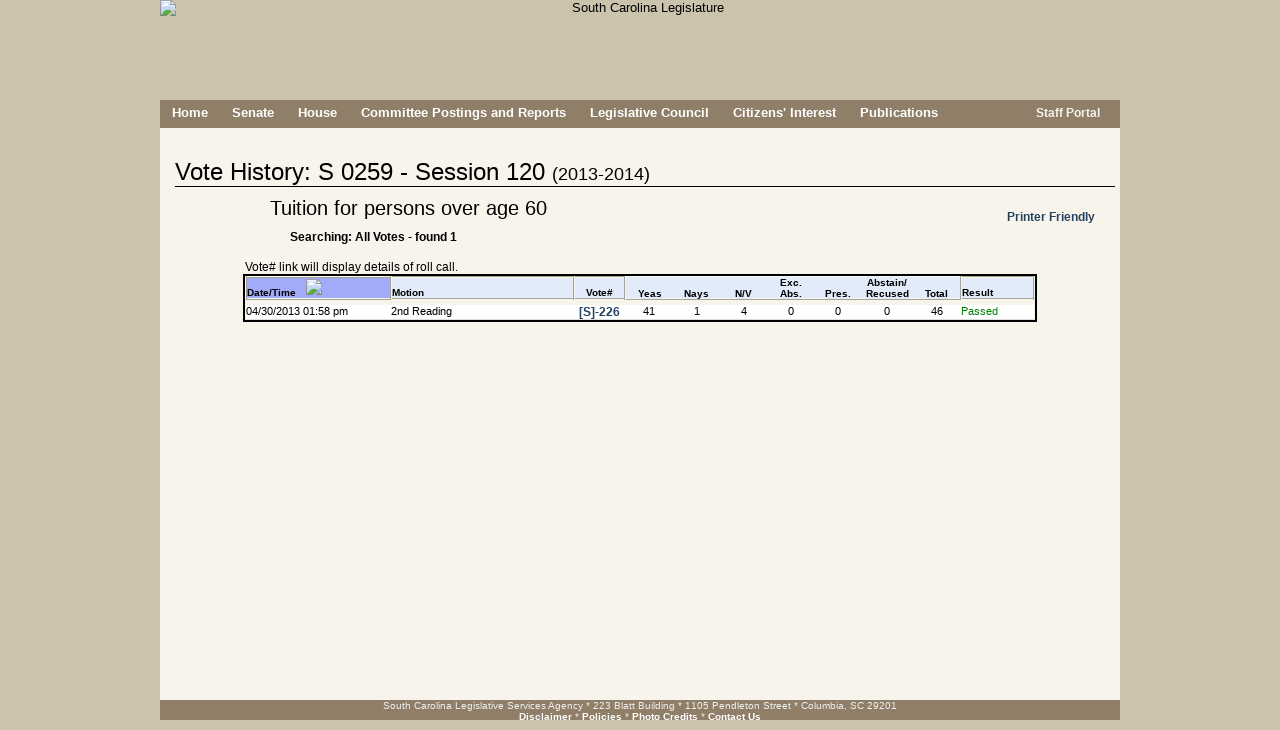

--- FILE ---
content_type: text/html; charset=UTF-8
request_url: https://www.scstatehouse.gov/votehistory.php?type=BILL&session=120&bill_number=0259
body_size: 6282
content:

	<!DOCTYPE html PUBLIC "-//W3C//DTD XHTML 1.0 Transitional//EN" "http://www.w3.org/TR/xhtml1/DTD/xhtml1-transitional.dtd">
	
	<html xmlns="http://www.w3.org/1999/xhtml" lang="en">
	<head>
		<meta http-equiv="X-UA-Compatible" content="IE=edge" />
	    <meta name="robots" content="noimageindex">
	    <meta charset="iso-8859-1">
	    <META HTTP-EQUIV="Content-Type" CONTENT="text/html; charset=ISO-8859-1">
	    	    <title>South Carolina Legislature Online - Vote History</title>
	    <link rel="SHORTCUT ICON" href="/images/stateflagsmall.ico" />
		<link rel="icon" href="/images/stateflagsmall.ico" type="image/ico" />
		<link rel="SHORTCUT ICON" href="/images/South-Carolina-Flag2.ico" />

		<link type="text/css" rel="stylesheet" href="/css/main.css" media="all" />
				
		<!--[if lte IE 7]>
		<link type="text/css" rel="stylesheet" href="/css/ie7main.css" media="all" />
		<![endif]-->
		<!--[if gte IE 7]>
		<link type="text/css" rel="stylesheet" href="/css/iemain.css" media="all" />
		<![endif]-->
		<link type="text/css" rel="stylesheet" href="/css/print.css" media="print" />
		<link type="text/css" rel="stylesheet" href="/css/supplement.css" media="screen" />
		<!--<link type="text/css" rel="stylesheet" href="/css/zipsearch.css" media="screen" />
		<link type="text/css" rel="stylesheet" href="/css/vote.css" media="screen" />
		<link type="text/css" rel="stylesheet" href="/css/contact.css" media="screen" />
		<link type="text/css" rel="stylesheet" href="/css/navwrap.css" media="screen" />
		<link type="text/css" rel="stylesheet" href="/css/linkbar.css" media="screen" />-->
	
		<!--<script type="text/javascript" src="/js/jquery-1.10.1.min.js"></script>
		<script type="text/javascript" src="/js/jquery-1.12.4.min.js"></script>-->
		<script type="text/javascript" src="/js/jquery-3.5.1.min.js"></script>

		<script type="text/javascript" src="/js/main_linux.js"></script>
		
		



		<!--<script type="text/javascript" src="/js/common.js"></script>
		<script type="text/javascript" src="/js/utils.js"></script>
		<script type="text/javascript" src="/js/date.js"></script>
		<script type="text/javascript" src="/js/lightbox.js"></script>
		<script type="text/javascript" src="/js/legislation.js"></script>
		<script type="text/javascript" src="/js/logon_lits.js"></script>
		<script type="text/javascript" src="/js/message.js"></script>
		<script type="text/javascript" src="/js/comm_meeting.js"></script>-->
		<script type="text/vbscript" src="/vbs/comm_meeting.vbs"></script>
		<!--<script type="text/javascript" src="/js/regs.js"></script>-->
				
	   	<script type="text/javascript">
	    //document.onclick = function () { document.getElementById('transbox').style.display= 'none' };
	    	var xmlhttp=false;
			xmlhttp = create_xml_object();
	
			function getElement(ele)
			{
				var theobj = false;
				if(typeof ele == 'string')
					theobj = (document.getElementById)?document.getElementById(ele):document.all[ele];
				else
					theobj = ele;
			
				return theobj;
			}
		
			function checkreader(friendlyalert)
			{
			 	/*friendlyalert=friendlyalert||false;
			 	
			 	var browser_info = perform_acrobat_detection();
				if (!browser_info.acrobat)
				{
				 	loadadobebox('adobebox', '/adobe.php');
					return false;
				}
				else if (friendlyalert)
				{
			 		alert(friendlyalert);
				}*/
				return true;
			}
				
			function loadadobebox(boxname, url)
			{
				var response = false;
	
				doRequest(xmlhttp, "GET", url, false, null, null);
				if (xmlhttp.status == 200)
				{
		         	response = xmlhttp.responseText;
				}
	
				if(response)
				{
			 		var ele = document.getElementById(boxname);
				 	if (ele)
				 	{
				 		ele.style.visibility = 'hidden';
		 				ele.style.display = 'block';
	
		 				positionElement(ele, 'center', 'center', true);
	
						ele.innerHTML = response;
					    ele.style.visibility = 'visible';
					    ele.style.display = 'block';
	//				    ele.scrollIntoView(true);
					}
				}
				return response;
			}
	
	
			function init()
			{
		 		var ld=document.getElementById("loading");
				if(ld)
				{
					ld.style.display = 'none';
				}
			}
			
			function openmore()
			{
			 	var id = document.getElementById('quicksearch');
			 	if (id)
			 	{
				 	var pos = findPos(id);
				 	id.style.zIndex = 10;
		//		 	id.style.left = pos[0]+'px';
		//		  	id.style.top = pos[1]+'px';
				  	id.style.height = '295px';
				  	id.style.position = 'absolute';
				  	id.style.backgroundColor = '#f7f4ec';
				  	var id2 = document.getElementById('searchmore');
				  	if (id2)
				  	{
				  	 	id2.style.display = 'none';
				  	}
				  	var id3 = document.getElementById('contactlegislatordiv');
				  	if (id3)
				  	{
				  	 	id3.style.display = 'none';
				  	}
				}
			}
		
			function closemore()
			{
			 	var id = document.getElementById('quicksearch');
			 	if (id)
			 	{
				  	id.style.height = '135px';
				  	id.style.position = '';
				  	id.style.backgroundColor = 'transparent';
				  	var id2 = document.getElementById('searchmore');
				  	if (id2)
				  	{
				  	 	id2.style.display = 'block';
				  	}
				  	var id3 = document.getElementById('contactlegislatordiv');
				  	if (id3)
				  	{
				  	 	id3.style.display = '';
				  	}
				}		 	
			}
		
		<!-- This script and many more are available free online at -->
		<!-- The JavaScript Source!! http://javascript.internet.com -->
		
		<!-- Begin
		function right(e) {
		var msg = "Use of this image is strictly prohibited unless express written permission is given to the user by South Carolina Legislative Services Agency.";
		if (navigator.appName == 'Netscape' && e.which == 3) {
		alert(msg);
		return false;
		stopEvent(e);
		}
		if (navigator.appName == 'Microsoft Internet Explorer' && event.button==2) {
		alert(msg);
		return false;
			stopEvent(event);
		}
		else return true;
		}
		
	function trap() 
	{
		if(document.images)
		{
			for(i=0;i<document.images.length;i++)
			{
				if(document.images[i].className == 'allowcontextmenu')
				{
					// this should have no scripting
				}
				else
				{
				 	document.images[i].onmousedown = right;
					document.images[i].oncontextmenu = function(){ return false; };
					//document.images[i].onmouseup = right;
				}
			}
		}
	}

	function findfwtext(texttofind) 
	{
	 	var fwtextele = document.getElementById('fwtext');
		if(fwtextele)
		{
			fwtextele.value = texttofind;
		}
	}	
		// End -->
		</script>

		<!-- ADDED FOR V4 -->
<script async src="https://www.googletagmanager.com/gtag/js?id=G-LJY6FMNQKH"></script>


<script type="text/javascript">

//ADDED FOR V4
//Google tag (gtag.js) 
  window.dataLayer = window.dataLayer || [];
  function gtag(){dataLayer.push(arguments);}
  gtag('js', new Date());
  gtag('config', 'G-LJY6FMNQKH');

 
 /* COMMENTING OUT UPGRADING TO V4 -A
  var _gaq = _gaq || [];
  _gaq.push(['_setAccount', 'UA-36207109-1']);
  _gaq.push(['_setDomainName', 'scstatehouse.gov']);
  _gaq.push(['_setAllowLinker', true]);
  _gaq.push(['_trackPageview']);
 
  (function() {
    var ga = document.createElement('script'); ga.type = 'text/javascript'; ga.async = true;
    ga.src = ('https:' == document.location.protocol ? 'https://ssl' : 'http://www') + '.google-analytics.com/ga.js';
    var s = document.getElementsByTagName('script')[0]; s.parentNode.insertBefore(ga, s);
  })();
*/
  
      $(document).ready(function(){
        // COMMENTING THIS OUT NO LONGER BEING ACTIVELY USED TO MONITOR FOR TRAFFIC TO SPECIFIC LINKS - A
        /*
          var anchors = $('div#contentsection a');

          //console.log('anchors...'+anchors.length);
          if(anchors.length > 0){
            //console.log('setting up event handler...');
            anchors.click(function(){
              var a = $(this).attr('href');
              if(_gaq && (a.substr(-3) == 'htm' || a.substr(-4) == 'html' || a.substr(-3) == 'doc' || a.substr(-4) == 'docx' || a.substr(-3) == 'pdf' || a.substr(-3) == 'xls' || a.substr(-4) == 'xlsx')) {
                //console.log(a);
                _gaq.push(['_trackPageview', $(this).attr('href')]);
              }
              
              var aText = $(this).text().toLowerCase();
              if (a.indexOf('getfile.php') > -1 && aText === 'word'){
                    _gaq.push(['_trackEvent', 'Word Doc', 'Download', ('from page: ' + document.location + ' - href: ' + a)]);
              }

            });
          }
          */
      });

</script>
	</head>
	
		
	<body class="home"  onload="init(); trap();">
	<noscript>Your browser does not support JavaScript!  This page will not render correctly.</noscript> 


	
	<div id="adobebox" style="position:absolute; width:400px; height:150px; border:2px solid #555555; background-color:#cccccc; display:none;"></div>
	<div id="container" >	
				<div id="header" class="nodisplay" style="text-align:center; height:100px;" >
									<img id="headerimg" class="nodisplay" alt="South Carolina Legislature" title="South Carolina Legislature" src="/images/header8.png" />
								
							<!--	<div class="award"><span style="color:#831224; font-weight:bold; font-size:1.5em;">*</span> Recipient of<br>the Notable State Documents Award<br>by the<br>South Carolina<br>State Library.</div>-->
				
				
			</div>
			<div class="printdisplay"><img border="0" src="/images/titleprint.jpg" alt="South Carolina Legislature" title="South Carolina Legislature" alt="South Carolina Legislature" title="South Carolina State Legislature" /><br /><hr /><br /></div>
	
			<div id="pagebody" >
	
	
<!--<div id="topmessage">
<br style="display:block; margin-top:10px;">
Searches and data queries will be unavailable beginning Friday, August 19, 2016, from 8:00 PM until Saturday, August 20th at 8:00 AM<br>due to scheduled maintenance.</div>-->
				<!-- Prompt IE 8/7/6 users to upgrade to a newer browser. -->
				<!--[if lte IE 8]>
				<div class="oldframe">In order to improve your experience using this website, please <a href="http://browsehappy.com/">upgrade your browser</a>.</div>
				<![endif]-->
			
			
			
			<div id="menu" class="nodisplay">
				<ul class="nodisplay">
				<li><a href="/index.php">Home</a></li>
<li><a href="/senate.php">Senate</a></li>
<li><a href="/house.php">House</a></li>
<li><a href="/committeeinfo.php">Committee&nbsp;Postings&nbsp;and&nbsp;Reports</a></li>
<li><a href="/council.php">Legislative Council</a></li>
<li><a href="/citizens.php">Citizens&#39; Interest</a></li>
<li><a href="/publications.php">Publications</a></li>
		    	</ul>
			</div>
			<div id="search" class="nodisplay" style="height: 28px;"><div class="nodisplay" style="float:right; margin:6px 20px 0px 0;">
							<!--<a style="color:#f7f4ec; height:15px;" href="#" onClick="rsswindow();"><img border=0 src="/images/lock.png" style="vertical-align: middle; width: 15px; height: 15px;">&nbsp;Staff&nbsp;Portal</a>-->
<!--				<a style="color:#f7f4ec; height:15px;" href="/splashpage/splashpage.html"><img border=0 src="/images/lock.png" style="vertical-align: middle; width: 15px; height: 15px;">&nbsp;Staff&nbsp;Portal</a> -->
				<a style="color:#f7f4ec; height:15px;" href="/onlineservices/index.php"><img border="0" src="/images/lock.png" style="vertical-align: middle; width: 15px; height: 15px;">&nbsp;Staff&nbsp;Portal</a>
			<!--	<a style="color:#f7f4ec; height:15px;" href="/maintenance_portal.php"><img border=0 src="/images/lock.png" style="vertical-align: middle; width: 15px; height: 15px;">&nbsp;Staff&nbsp;Portal</a>-->
						</div></div>
			
	
		<div class="mainwidepanel" style="margin: 10px 0 0 0;">
<script type="text/javascript">
	function windowDimensions()
	{
		var clientWidth = 0, clientHeight = 0;
		if( typeof( window.innerWidth ) == 'number' )
		{
			//Non-IE
			clientWidth = window.innerWidth;
			clientHeight = window.innerHeight;
		}
		else if( document.documentElement && ( document.documentElement.clientWidth || document.documentElement.clientHeight ) )
		{
			//IE 6+ in 'standards compliant mode'
			clientWidth = document.documentElement.clientWidth;
			clientHeight = document.documentElement.clientHeight;
		}
		else if( document.body && ( document.body.clientWidth || document.body.clientHeight ) )
		{
			//IE 4 compatible
			clientWidth = document.body.clientWidth;
			clientHeight = document.body.clientHeight;
		}

		return [clientWidth, clientHeight];
	}

	function resize_content()
	{
	 	var header = document.getElementById('header');
	 	var content = document.getElementById('votecontent');
//	 	var votecontent = document.getElementById('votecontent');
	 	var menu = document.getElementById('menu');
	 	var footer = document.getElementById('footer');

	 	var dims = windowDimensions();

	 	var contentsize = dims[1] - (header.offsetHeight + menu.offsetHeight + footer.offsetHeight) - 10;
//	 	alert(dims);
//	 	alert(header.offsetHeight);
//	 	alert(content.offsetHeight);
//	 	alert(footer.offsetHeight);
//	 	alert(contentsize);
	 	if (contentsize > content.offsetHeight)
		 	content.style.height = contentsize+'px';
	}
	var highlightColor = '#ffff99';
var trackrow = false;;
var trackcell = false;;
var current_highlight = false;;
var oldcolor = -1;;
var xmlhttp=false;
xmlhttp = create_xml_object();
	var direction = '';
	var orderby = 'VOTETIME';
	var type = 'BILL';
	var chamber = '';
	var session = '120';
	var bill_number = '259';
	var sponsor = '0';
	var howvoted = '';
	var votetype = '';
		function refresh_page()
		{
			window.location.replace('/votehistory.php?type='+type+'&session='+session+'&chamber='+chamber+'&bill_number='+bill_number+'&sponsor='+sponsor+'&howvoted='+howvoted+'&votetype='+votetype+'&orderby='+orderby+'&direction='+direction);
		}

		function highlight_row(cancel)
		{
			if (current_highlight)
				current_highlight.style.backgroundColor=oldcolor;
			if (!cancel)
			{
				current_highlight = trackrow;
				oldcolor = current_highlight.style.backgroundColor;
				current_highlight.style.backgroundColor=highlightColor;
			}
			else
				current_highlight = false;
		}

		function populate_sponsors(session)
		{
		 	postdata = "ACTION_TO_TAKE=POPULATE_SPONSORS&CHAMBER=&SESSION="+session+"&MEMBER=0";

		 	doRequest(xmlhttp, "POST", '/votehistory.php', false, null, postdata);
			if (xmlhttp.status == 200)
			{
	         	response = xmlhttp.responseText;
			}

			if(response)
			{
			 	var pulldownid = "";
						var result = getTextBetweenTags(response, 'RESULT');
			 	var ele = getElement(pulldownid);
			 	if (ele)
			 	{
			 		ele.innerHTML = result;
			 	}
			}
		}

		function populate_votetype(session)
		{
		 	var chamber = '';

		 	var field = document.getElementsByName('chamber');
		 	if (field)
		 	{
		 	 	for (i=0; i < field.length; i++)
		 	 	{
		 	 	 	if (field[i].checked == true)
		 	 	 	{
		 	 	 	 	chamber = field[i].value;
		 	 	 	}
		 	 	}
		 	}

		 	postdata = "ACTION_TO_TAKE=POPULATE_VOTETYPE&CHAMBER="+chamber+"&SESSION="+session+"&votetype=";

		 	doRequest(xmlhttp, "POST", '/votehistory.php', false, null, postdata);
			if (xmlhttp.status == 200)
			{
	         	response = xmlhttp.responseText;
			}

			if(response)
			{
			 	var pulldownid = "votetypediv";
				var result = getTextBetweenTags(response, 'RESULT');
			 	var ele = getElement(pulldownid);
			 	if (ele)
			 	{
			 		ele.innerHTML = result;
			 	}
			}
		}

		function populate_howvoted(session, votetype)
		{
		 	var chamber = '';

		 	var field = document.getElementsByName('chamber');
		 	if (field)
		 	{
		 	 	for (i=0; i < field.length; i++)
		 	 	{
		 	 	 	if (field[i].checked == true)
		 	 	 	{
		 	 	 	 	chamber = field[i].value;
		 	 	 	}
		 	 	}
		 	}

		 	postdata = "ACTION_TO_TAKE=POPULATE_HOWVOTED&CHAMBER="+chamber+"&SESSION="+session+"&votetype="+votetype+"&howvoted=";

		 	doRequest(xmlhttp, "POST", '/votehistory.php', false, null, postdata);
			if (xmlhttp.status == 200)
			{
	         	response = xmlhttp.responseText;
			}

			if(response)
			{
			 	var pulldownid = "howvoteddiv";
				var result = getTextBetweenTags(response, 'RESULT');
			 	var ele = getElement(pulldownid);
			 	if (ele)
			 	{
			 		ele.innerHTML = result;
			 	}
			}
		}

		function populate_billnumbers(session, votetype)
		{
		 	var chamber = '';

		 	var field = document.getElementsByName('chamber');
		 	if (field)
		 	{
		 	 	for (i=0; i < field.length; i++)
		 	 	{
		 	 	 	if (field[i].checked == true)
		 	 	 	{
		 	 	 	 	chamber = field[i].value;
		 	 	 	}
		 	 	}
		 	}

		 	postdata = "ACTION_TO_TAKE=POPULATE_BILLNUMBERS&CHAMBER="+chamber+"&SESSION="+session+"&votetype="+votetype+"&bill_number=259";

		 	doRequest(xmlhttp, "POST", '/votehistory.php', false, null, postdata);
			if (xmlhttp.status == 200)
			{
	         	response = xmlhttp.responseText;
			}

			if(response)
			{
			 	var pulldownid = "billnumbersdiv";
				var result = getTextBetweenTags(response, 'RESULT');
			 	var ele = getElement(pulldownid);
			 	if (ele)
			 	{
			 		ele.innerHTML = result;
			 	}
			}
		}

		function toggleextrasearch(on)
		{
		 	ele = document.getElementById('extrasearchon');
		 	ele2 = document.getElementById('extrasearchoff');
		 	if (ele && ele2)
		 	{
			 	if (on)
			 	{
			 	 	ele.style.display = '';
			 	 	ele2.style.display = 'none';
			 	}
			 	else
			 	{
			 	 	ele.style.display = 'none';
			 	 	ele2.style.display = '';
			 	}
		 	 }
		}

	</script>
	<style type="text/css">
	#searchbox { display: none; }
	#quicksearchheader {display: none; }
	#legsearch { display: none; }
	#legsearchheader {display: none; }
	</style>

	<div id="votecontent" style="width:950px; margin:0 0 0 5px;">
	<div id="billheader" style="margin:0 0 10px 10px; padding:20px 0 0 0; font-size:24px; border-bottom:1px solid black;">
Vote History: S 0259 - Session 120 <span style="font-size:18px;">(2013-2014)</span>
</div>
<div style="font-size:20px; margin:0 0 10px 105px;">Tuition for persons over age 60</div>
<div style="float:right; margin-right:20px; margin-top:-20px;"><a href="/pdfvotehistory.php?type=BILL&session=120&bill_number=0259&FULLSITE=&MOBILE=" target="_blank">Printer Friendly</a></div>
<div style="margin-left:125px; height:30px; font-weight:bold;">Searching: All Votes - found 1</div>
<div style="margin:0 auto; text-align:center;">
<div style="margin:0 auto; text-align:left; width:790px; font-size:12px;">Vote# link will display details of roll call.</div>
<div style="margin:0 auto; text-align:center; width:790px; border:2px solid black;">
<table style="font-family:Arial,sans-serif; font-size:11px; border-collapse:collapse;"><tr style="background-color: #dbd1a9;" oncontextmenu="return false;">
<th scope="col" class="x202" style="border:2px inset #f7f7e7; width:150px; text-align:left;" onclick="orderby='VOTETIME'; if (direction == 'desc') {direction = '';}else{direction = 'desc';} refresh_page();"><a href="javascript:void(0);" onclick="return false;" href="#"><span class="x2n2">Date/Time</span></a><img src="/images/t.gif" width=10 height=1><img style="clear:none;" align=bottom border=0 src="/images/asc.gif"></th>
<th scope="col" class="x20" style="border:2px outset #f7f7e7; width:200px; text-align:left;" onclick="orderby='MOTION'; direction = ''; refresh_page();"><a href="javascript:void(0);" onclick="return false;" href="#"><span class="x2n">Motion</span></a></th>
<th scope="col" class="x20" style="border:2px outset #f7f7e7; width:50px; text-align:center;" onclick="orderby='VOTE_NUMBER'; direction = ''; refresh_page();"><a href="javascript:void(0);" onclick="return false;" href="#"><span class="x2n">Vote#</span></a></th>
<th scope="col" class="x20" style="cursor:auto; width:50px; text-align:center;" onclick="return false"><span class="x2n" nowrap>Yeas</span></th>
<th scope="col" class="x20" style="cursor:auto; width:50px; text-align:center;" onclick="return false"><span class="x2n" nowrap>Nays</span></th>
<th scope="col" class="x20" style="cursor:auto; width:50px; text-align:center;" onclick="return false"><span class="x2n" nowrap>N/V</span></th>
<th scope="col" class="x20" style="cursor:auto; width:50px; text-align:center;" onclick="return false"><span class="x2n" nowrap>Exc.<br>Abs.</span></th>
<th scope="col" class="x20" style="cursor:auto; width:50px; text-align:center;" onclick="return false"><span class="x2n" nowrap>Pres.</span></th>
<th scope="col" class="x20" style="cursor:auto; width:50px; text-align:center;" onclick="return false"><span class="x2n" nowrap>Abstain/<br>Recused</span></th>
<th scope="col" class="x20" style="cursor:auto; width:50px; text-align:center;" onclick="return false"><span class="x2n" nowrap>Total</span></th>
<th scope="col" class="x20" style="border:2px outset #f7f7e7; width:75px; text-align:left;" onclick="orderby='RESULT'; direction = ''; refresh_page();"><a href="javascript:void(0);" onclick="return false;" href="#"><span class="x2n">Result</span></a></th>
</tr>
<tr><td colspan=10><img border=0 src="/images/t.gif" width=1 height=5></td></tr><tr style="background-color:#ffffff;" onMouseOver="trackrow=this; highlight_row(false); return false;" oncontextmenu="return false;"><td style="vertical-align:top; text-align:left; border-bottom:1px solid #DDDDDD !important;" rowspan="1">04/30/2013&nbsp;01:58&nbsp;pm</td><td style="vertical-align:top; text-align:left; border-bottom:1px solid #DDDDDD !important;" rowspan="1">2nd Reading</td><td style="text-align:center; vertical-align:top; border-bottom:1px solid #DDDDDD !important;" rowspan="1"><a href="/votehistory.php?KEY=6068" target="_blank">[S]-226</a></td><td style="text-align:center; vertical-align:top; border-bottom:1px solid #DDDDDD !important;">41</td><td style="text-align:center; vertical-align:top; border-bottom:1px solid #DDDDDD !important;">1</td><td style="text-align:center; vertical-align:top; border-bottom:1px solid #DDDDDD !important;">4</td><td style="text-align:center; vertical-align:top; border-bottom:1px solid #DDDDDD !important;">0</td><td style="text-align:center; vertical-align:top; border-bottom:1px solid #DDDDDD !important;">0</td><td style="text-align:center; vertical-align:top; border-bottom:1px solid #DDDDDD !important;">0</td><td style="text-align:center; vertical-align:top; border-bottom:1px solid #DDDDDD !important;">46</td><td style="color:green; vertical-align:top; text-align:left; border-bottom:1px solid #DDDDDD !important;">Passed</td></tr>
</table>
</div>
<br>
</div>
</div>
					</div>		 <!-- mainwidepanel -->
					
				</div>		 <!-- pagebody -->
				
				<div id="footer" class="nodisplay" style="height: 30px;" onContextMenu="return false;">
			<div id="footerdiv" style="margin:0;">
				South Carolina Legislative Services Agency * 223 Blatt Building * 1105 Pendleton Street * Columbia, SC 29201<!-- * 803-212-4420--><br>
				
								<a href="/disclaimer.php">Disclaimer</a> * <a href="/policies.php">Policies</a> * <a href="/credits.php">Photo Credits</a> * <a href="/contact.php">Contact Us</a>
							</div>
		</div>
		<div id="printfooter" class="printdisplay serifNormal" align=center style="font-size: 8pt;">
			<br>
			<br>
			<hr>
			Legislative Services Agency
			<br>
			h t t p : / / w w w . s c s t a t e h o u s e . g o v
		</div>
	
		</div>	<!-- container or main in mobile page-->
<script defer src="https://static.cloudflareinsights.com/beacon.min.js/vcd15cbe7772f49c399c6a5babf22c1241717689176015" integrity="sha512-ZpsOmlRQV6y907TI0dKBHq9Md29nnaEIPlkf84rnaERnq6zvWvPUqr2ft8M1aS28oN72PdrCzSjY4U6VaAw1EQ==" data-cf-beacon='{"rayId":"9c1893e5fb43b965","version":"2025.9.1","serverTiming":{"name":{"cfExtPri":true,"cfEdge":true,"cfOrigin":true,"cfL4":true,"cfSpeedBrain":true,"cfCacheStatus":true}},"token":"565410926b6c467d84cc32520b0caede","b":1}' crossorigin="anonymous"></script>
</body>
</html>

<script type="text/javascript">
<!--
resize_content();
//-->
</script>

